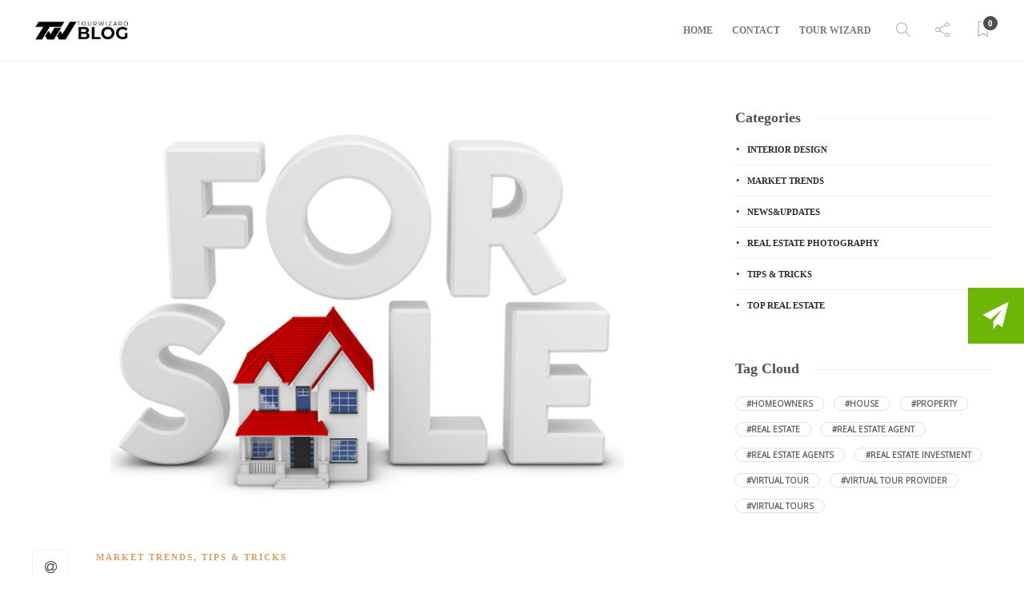

--- FILE ---
content_type: text/html; charset=UTF-8
request_url: https://blog.tourwizard.net/get-more-leads-property-description/
body_size: 14799
content:
<!DOCTYPE html><html lang="en-US"><head><meta charset="UTF-8"><meta name="viewport" content="width=device-width, initial-scale=1"><link media="all" href="https://blog.tourwizard.net/wp-content/cache/autoptimize/css/autoptimize_64929e19441ef54a202d1b1e40f2262b.css" rel="stylesheet" /><title>How to Get More Leads With a Killer Property Description - Tour Wizard</title><meta name="description" content="Want to sell more and faster than ever? Learn how to write a unique and compelling property description that will have your buyers start a bidding war!" /><meta name="robots" content="index, follow, max-snippet:-1, max-image-preview:large, max-video-preview:-1" /><link rel="canonical" href="https://blog.tourwizard.net/get-more-leads-property-description/" /><meta property="og:locale" content="en_US" /><meta property="og:type" content="article" /><meta property="og:title" content="How to Get More Leads With a Killer Property Description - Tour Wizard" /><meta property="og:description" content="Want to sell more and faster than ever? Learn how to write a unique and compelling property description that will have your buyers start a bidding war!" /><meta property="og:url" content="https://blog.tourwizard.net/get-more-leads-property-description/" /><meta property="og:site_name" content="Tour Wizard" /><meta property="article:publisher" content="https://www.facebook.com/tourwizard.net" /><meta property="article:published_time" content="2017-04-12T14:33:39+00:00" /><meta property="article:modified_time" content="2017-04-12T14:35:34+00:00" /><meta property="og:image" content="https://blog.tourwizard.net/wp-content/uploads/2017/04/new_property-description.jpg" /><meta property="og:image:width" content="780" /><meta property="og:image:height" content="474" /><meta name="twitter:label1" content="Written by"><meta name="twitter:data1" content="Julia E. Miller"><meta name="twitter:label2" content="Est. reading time"><meta name="twitter:data2" content="5 minutes"> <script type="application/ld+json" class="yoast-schema-graph">{"@context":"https://schema.org","@graph":[{"@type":"WebSite","@id":"https://blog.tourwizard.net/#website","url":"https://blog.tourwizard.net/","name":"Tour Wizard","description":"The Hottest Topics in Real Estate","potentialAction":[{"@type":"SearchAction","target":"https://blog.tourwizard.net/?s={search_term_string}","query-input":"required name=search_term_string"}],"inLanguage":"en-US"},{"@type":"ImageObject","@id":"https://blog.tourwizard.net/get-more-leads-property-description/#primaryimage","inLanguage":"en-US","url":"https://blog.tourwizard.net/wp-content/uploads/2017/04/new_property-description.jpg","width":780,"height":474,"caption":"Property description"},{"@type":"WebPage","@id":"https://blog.tourwizard.net/get-more-leads-property-description/#webpage","url":"https://blog.tourwizard.net/get-more-leads-property-description/","name":"How to Get More Leads With a Killer Property Description - Tour Wizard","isPartOf":{"@id":"https://blog.tourwizard.net/#website"},"primaryImageOfPage":{"@id":"https://blog.tourwizard.net/get-more-leads-property-description/#primaryimage"},"datePublished":"2017-04-12T14:33:39+00:00","dateModified":"2017-04-12T14:35:34+00:00","author":{"@id":"https://blog.tourwizard.net/#/schema/person/8e47c9e6eb44a50383555feff99de362"},"description":"Want to sell more and faster than ever? Learn how to write a unique and compelling property description that will have your buyers start a bidding war!","inLanguage":"en-US","potentialAction":[{"@type":"ReadAction","target":["https://blog.tourwizard.net/get-more-leads-property-description/"]}]},{"@type":"Person","@id":"https://blog.tourwizard.net/#/schema/person/8e47c9e6eb44a50383555feff99de362","name":"Julia E. Miller","image":{"@type":"ImageObject","@id":"https://blog.tourwizard.net/#personlogo","inLanguage":"en-US","url":"https://blog.tourwizard.net/wp-content/uploads/2016/06/Julia-E.-Miller-1.jpg","caption":"Julia E. Miller"},"description":"Julia is passionate about bringing big ideas to life and crafting storylines that connect people on a profound level. She has a strong conceptual and strategic thinking, integrating different disciplines across real estate photography, advertising, technology and experiential marketing. In the last seven years, she worked full-time and freelance for a variety of award-winning weekly and monthly publications.","sameAs":["http://tourwizard.net"]}]}</script> <link rel='dns-prefetch' href='//s.w.org' /><link rel="alternate" type="application/rss+xml" title="Tour Wizard &raquo; Feed" href="https://blog.tourwizard.net/feed/" /><link rel="alternate" type="application/rss+xml" title="Tour Wizard &raquo; Comments Feed" href="https://blog.tourwizard.net/comments/feed/" /><link rel="alternate" type="application/rss+xml" title="Tour Wizard &raquo; How to Get More Leads With a Killer Property Description Comments Feed" href="https://blog.tourwizard.net/get-more-leads-property-description/feed/" /> <script type="text/javascript">window._wpemojiSettings = {"baseUrl":"https:\/\/s.w.org\/images\/core\/emoji\/13.0.1\/72x72\/","ext":".png","svgUrl":"https:\/\/s.w.org\/images\/core\/emoji\/13.0.1\/svg\/","svgExt":".svg","source":{"concatemoji":"https:\/\/blog.tourwizard.net\/wp-includes\/js\/wp-emoji-release.min.js?ver=5.6.16"}};
			!function(e,a,t){var n,r,o,i=a.createElement("canvas"),p=i.getContext&&i.getContext("2d");function s(e,t){var a=String.fromCharCode;p.clearRect(0,0,i.width,i.height),p.fillText(a.apply(this,e),0,0);e=i.toDataURL();return p.clearRect(0,0,i.width,i.height),p.fillText(a.apply(this,t),0,0),e===i.toDataURL()}function c(e){var t=a.createElement("script");t.src=e,t.defer=t.type="text/javascript",a.getElementsByTagName("head")[0].appendChild(t)}for(o=Array("flag","emoji"),t.supports={everything:!0,everythingExceptFlag:!0},r=0;r<o.length;r++)t.supports[o[r]]=function(e){if(!p||!p.fillText)return!1;switch(p.textBaseline="top",p.font="600 32px Arial",e){case"flag":return s([127987,65039,8205,9895,65039],[127987,65039,8203,9895,65039])?!1:!s([55356,56826,55356,56819],[55356,56826,8203,55356,56819])&&!s([55356,57332,56128,56423,56128,56418,56128,56421,56128,56430,56128,56423,56128,56447],[55356,57332,8203,56128,56423,8203,56128,56418,8203,56128,56421,8203,56128,56430,8203,56128,56423,8203,56128,56447]);case"emoji":return!s([55357,56424,8205,55356,57212],[55357,56424,8203,55356,57212])}return!1}(o[r]),t.supports.everything=t.supports.everything&&t.supports[o[r]],"flag"!==o[r]&&(t.supports.everythingExceptFlag=t.supports.everythingExceptFlag&&t.supports[o[r]]);t.supports.everythingExceptFlag=t.supports.everythingExceptFlag&&!t.supports.flag,t.DOMReady=!1,t.readyCallback=function(){t.DOMReady=!0},t.supports.everything||(n=function(){t.readyCallback()},a.addEventListener?(a.addEventListener("DOMContentLoaded",n,!1),e.addEventListener("load",n,!1)):(e.attachEvent("onload",n),a.attachEvent("onreadystatechange",function(){"complete"===a.readyState&&t.readyCallback()})),(n=t.source||{}).concatemoji?c(n.concatemoji):n.wpemoji&&n.twemoji&&(c(n.twemoji),c(n.wpemoji)))}(window,document,window._wpemojiSettings);</script> <link rel='stylesheet' id='gillion-theme-settings-css'  href='https://blog.tourwizard.net/wp-content/cache/autoptimize/css/autoptimize_single_8a7475d31d06e8879018744e7c95a440.css?ver=117070511' type='text/css' media='all' /> <script type='text/javascript' src='https://blog.tourwizard.net/wp-includes/js/jquery/jquery.min.js?ver=3.5.1' id='jquery-core-js'></script> <script type='text/javascript' id='nks_sub_main_js-js-extra'>var NKSubOpts = {"ajaxurl":"https:\/\/blog.tourwizard.net\/wp-admin\/admin-ajax.php","sidebar_type":"push","social":[],"sidebar_pos":"right","fade_content":"dark","label":"paper-5","label_top":"50%","label_vis":"visible","label_scroll_selector":"","label_mouseover":"","togglers":"","path":"https:\/\/blog.tourwizard.net\/wp-content\/plugins\/NKS-subscription\/img\/","send_more_text":"Send more","try_again_text":"Try again","close_text":"Close","sending_text":"Sending","msg_fail_text":"Something went wrong while sending your message","errors":{"required":"* Please enter %%","min":"* %% must have at least %% characters.","max":"* %% can have at most %% characters.","matches":"* %% must match %%.","less":"* %% must be less than %%","greater":"* %% must be greater than %%.","numeric":"* %% must be numeric.","email":"* %% must be a valid email address.","ip":"* %% must be a valid ip address.","answer":"* Wrong %%"},"id1":{"show":"manual","timeout":"0","scroll":"start","id":1,"locker":"","intr":"cookie","days":"1","close":"","lock":"","redir":""}};</script> <script type='text/javascript' id='gillion-scripts-js-extra'>var gillion_loadmore_posts = {"ajax_url":"https:\/\/blog.tourwizard.net\/wp-admin\/admin-ajax.php"};
var gillion = {"siteurl":"https:\/\/blog.tourwizard.net\/","loggedin":"","page_loader":"1","notice":"","header_animation_dropdown_delay":"1000","header_animation_dropdown":"easeOutQuint","header_animation_dropdown_speed":"300","lightbox_opacity":"0.88","lightbox_transition":"elastic","page_numbers_prev":"Previous","page_numbers_next":"Next","rtl_support":"","footer_parallax":"","social_share":"{\"email\":true,\"twitter\":true,\"facebook\":true,\"linkedin\":true,\"pinterest\":true,\"whatsapp\":true,\"messenger\":true}","text_show_all":"Show All"};</script> <link rel="https://api.w.org/" href="https://blog.tourwizard.net/wp-json/" /><link rel="alternate" type="application/json" href="https://blog.tourwizard.net/wp-json/wp/v2/posts/2700" /><link rel="EditURI" type="application/rsd+xml" title="RSD" href="https://blog.tourwizard.net/xmlrpc.php?rsd" /><link rel="wlwmanifest" type="application/wlwmanifest+xml" href="https://blog.tourwizard.net/wp-includes/wlwmanifest.xml" /><meta name="generator" content="WordPress 5.6.16" /><link rel='shortlink' href='https://blog.tourwizard.net/?p=2700' /><link rel="alternate" type="application/json+oembed" href="https://blog.tourwizard.net/wp-json/oembed/1.0/embed?url=https%3A%2F%2Fblog.tourwizard.net%2Fget-more-leads-property-description%2F" /><link rel="alternate" type="text/xml+oembed" href="https://blog.tourwizard.net/wp-json/oembed/1.0/embed?url=https%3A%2F%2Fblog.tourwizard.net%2Fget-more-leads-property-description%2F&#038;format=xml" /><meta name="generator" content="Powered by WPBakery Page Builder - drag and drop page builder for WordPress."/><link rel="amphtml" href="https://blog.tourwizard.net/get-more-leads-property-description/amp/"><meta name="generator" content="Powered by Slider Revolution 6.2.15 - responsive, Mobile-Friendly Slider Plugin for WordPress with comfortable drag and drop interface." /><link rel="icon" href="https://blog.tourwizard.net/wp-content/uploads/2021/01/TW-blog-150x42.jpg" sizes="32x32" /><link rel="icon" href="https://blog.tourwizard.net/wp-content/uploads/2021/01/TW-blog.jpg" sizes="192x192" /><link rel="apple-touch-icon" href="https://blog.tourwizard.net/wp-content/uploads/2021/01/TW-blog.jpg" /><meta name="msapplication-TileImage" content="https://blog.tourwizard.net/wp-content/uploads/2021/01/TW-blog.jpg" /> <script type="text/javascript">function setREVStartSize(e){
			//window.requestAnimationFrame(function() {				 
				window.RSIW = window.RSIW===undefined ? window.innerWidth : window.RSIW;	
				window.RSIH = window.RSIH===undefined ? window.innerHeight : window.RSIH;	
				try {								
					var pw = document.getElementById(e.c).parentNode.offsetWidth,
						newh;
					pw = pw===0 || isNaN(pw) ? window.RSIW : pw;
					e.tabw = e.tabw===undefined ? 0 : parseInt(e.tabw);
					e.thumbw = e.thumbw===undefined ? 0 : parseInt(e.thumbw);
					e.tabh = e.tabh===undefined ? 0 : parseInt(e.tabh);
					e.thumbh = e.thumbh===undefined ? 0 : parseInt(e.thumbh);
					e.tabhide = e.tabhide===undefined ? 0 : parseInt(e.tabhide);
					e.thumbhide = e.thumbhide===undefined ? 0 : parseInt(e.thumbhide);
					e.mh = e.mh===undefined || e.mh=="" || e.mh==="auto" ? 0 : parseInt(e.mh,0);		
					if(e.layout==="fullscreen" || e.l==="fullscreen") 						
						newh = Math.max(e.mh,window.RSIH);					
					else{					
						e.gw = Array.isArray(e.gw) ? e.gw : [e.gw];
						for (var i in e.rl) if (e.gw[i]===undefined || e.gw[i]===0) e.gw[i] = e.gw[i-1];					
						e.gh = e.el===undefined || e.el==="" || (Array.isArray(e.el) && e.el.length==0)? e.gh : e.el;
						e.gh = Array.isArray(e.gh) ? e.gh : [e.gh];
						for (var i in e.rl) if (e.gh[i]===undefined || e.gh[i]===0) e.gh[i] = e.gh[i-1];
											
						var nl = new Array(e.rl.length),
							ix = 0,						
							sl;					
						e.tabw = e.tabhide>=pw ? 0 : e.tabw;
						e.thumbw = e.thumbhide>=pw ? 0 : e.thumbw;
						e.tabh = e.tabhide>=pw ? 0 : e.tabh;
						e.thumbh = e.thumbhide>=pw ? 0 : e.thumbh;					
						for (var i in e.rl) nl[i] = e.rl[i]<window.RSIW ? 0 : e.rl[i];
						sl = nl[0];									
						for (var i in nl) if (sl>nl[i] && nl[i]>0) { sl = nl[i]; ix=i;}															
						var m = pw>(e.gw[ix]+e.tabw+e.thumbw) ? 1 : (pw-(e.tabw+e.thumbw)) / (e.gw[ix]);					
						newh =  (e.gh[ix] * m) + (e.tabh + e.thumbh);
					}				
					if(window.rs_init_css===undefined) window.rs_init_css = document.head.appendChild(document.createElement("style"));					
					document.getElementById(e.c).height = newh+"px";
					window.rs_init_css.innerHTML += "#"+e.c+"_wrapper { height: "+newh+"px }";				
				} catch(e){
					console.log("Failure at Presize of Slider:" + e)
				}					   
			//});
		  };</script> <noscript><style>.wpb_animate_when_almost_visible { opacity: 1; }</style></noscript><div id="nksub_sidebar" class=""><div class="nksub_sidebar_cont_scrollable"><div class="nksub_sidebar_cont nksub_shrinked"><div class="nksub_form_wrapper nksub_form1 nksub_default_form nksub_gamma_light nksub_theme_flat" data-index="1" data-theme="flat"><div class="nksub_content"><h1><span class="nksub_pic"></span><span class="nksub_text">Stay tuned to our latest news!</span></h1><h2>Wanna get all our articles right into your mailbox? Fill in the fields below:</h2><form action="" data-nonce="0975b5ebf9"> <input type="hidden" name="action" value="nksub_send_message" /> <input type="hidden" name="form_id" value="1" /><div class="nksub_input_wrapper"><div class="nksub_form_input_wrapper nksub-icon-input-name"><input type="text"  name="nksub_full_name_field" id="nksub_full_name_field"  data-name="Your name" placeholder="Your name"/></div><div class="nksub_form_input_wrapper nksub-icon-input-email"><input type="email"  name="nksub_email_field" id="nksub_email_field"  data-rules="required|email" data-name="Your email" placeholder="Your email *"/></div> <span class="nksub_sbmt"><div class="spinner"><div class="bounce1"></div><div class="bounce2"></div><div class="bounce3"></div></div> <span class="nksub_cta"><i class="fa nksub-icon-paper-1"></i>Join Now!</span> </span></div> <input type="submit" value="Join Now!"/></form><p class="nksub_notice">All your personal data will be kept secure and will not be shared with any third parties.</p></div><ul class="nksub_socialbar"><li></li><li></li><li></li><li></li><li></li><li></li><li></li><li></li></ul></div></div></div></div><div id="nksub-body-bg"></div><div id="nksub-overlay-wrapper"><div id="nksub-overlay"></div></div> <script>(function($){
		if (!window.NKSubOpts || window.NinjaSub) return;

		NKSubOpts.callbacks = {
			noop: function(){},"id1" : function(){}		}

		var opts = window.NKSubOpts;
		var nksopts = window.NKS_CC_Opts;

		var TYPE = NKSubOpts.sidebar_type;
		var $bodybg = $('#nksub-body-bg');
		var b = document.body;
		var $body = $('body');
		var bodyCss;

		// fix onload
		$(function(){
			setTimeout(function(){

				if (!$bodybg.parent().is($body)) {
					$body.prepend($bodybg).prepend($('.nksub_trigger_tabs')).prepend($('#nksub_sidebar')).append($('#nksub-overlay-wrapper'));
				}

				if (TYPE === 'push') { $bodybg.css('backgroundColor', $body.css('backgroundColor')) }

			},0)
		})

		if (TYPE === 'push') {

			bodyCss = {
				'backgroundColor':$body.css('backgroundColor'),
				'backgroundImage':$body.css('backgroundImage'),
				'backgroundAttachment':$body.css('backgroundAttachment'),
				'backgroundSize':$body.css('backgroundSize'),
				'backgroundPosition':$body.css('backgroundPosition'),
				'backgroundRepeat':$body.css('backgroundRepeat'),
				'backgroundOrigin':$body.css('backgroundOrigin'),
				'backgroundClip':$body.css('backgroundClip')
			};

			if (bodyCss.backgroundColor.indexOf('(0, 0, 0, 0') + 1 || bodyCss.backgroundColor.indexOf('transparent') + 1 ) {
				bodyCss.backgroundColor = '#fff';
			}

			if (bodyCss.backgroundAttachment === 'fixed') {
				NKSubOpts.isBgFixed = true;
				bodyCss.position = 'fixed';
				bodyCss.bottom = 0;
				bodyCss.backgroundAttachment = 'scroll';
			} else {
				bodyCss.height = Math.max(
					b.scrollHeight, document.documentElement.scrollHeight,
					b.offsetHeight, document.documentElement.offsetHeight,
					b.clientHeight, document.documentElement.clientHeight
				)
			}

			$bodybg.css(bodyCss);

		} else {
			//$body.addClass('nks_sidebar_slide')
		}

		setTimeout(function(){
			var $tabs = $('.nks_cc_trigger_tabs');
			var $btn;

			if ( $tabs.length && nksopts && nksopts.sidebar_pos === opts.sidebar_pos ) {

				$btn = $('<span class="fa-stack fa-lg nksub-tab-icon fa-3x"> <i class="fa nksub-icon-square fa-stack-2x "></i> <i class="fa nksub-icon-paper-5 fa-stack-1x fa-inverse"></i> </span>');
				$tabs.prepend($btn);
			} else {
				$tabs = $('<div class="nks_cc_trigger_tabs nksub_tab nksub_label_visible nks_metro"><span class="fa-stack nksub-tab-icon fa-lg fa-3x"> <i class="fa nksub-icon-square fa-stack-2x "></i> <i class="fa nksub-icon-paper-5 fa-stack-1x fa-inverse"></i> </span></div>');
				$body.append($tabs);
			}
		}, 0);

	})(window.jQuery)</script> </head><body class="post-template-default single single-post postid-2700 single-format-standard singular sh-body-header-sticky sh-bookmarks-style_title sh-title-style1 sh-section-tabs-style1 sh-carousel-style1 sh-carousel-position-title sh-post-categories-style1 sh-review-style1 sh-meta-order-bottom sh-instagram-widget-columns2 sh-categories-position-title sh-media-icon-style1 sh-wc-labels-off sh-instagram-widget-with-button wpb-js-composer js-comp-ver-6.2.0 vc_responsive"><div class="sh-page-loader sh-table sh-page-loader-style-cube-folding"><div class="sh-table-cell"><div class="sk-folding-cube"><div class="sk-cube1 sk-cube"></div><div class="sk-cube2 sk-cube"></div><div class="sk-cube4 sk-cube"></div><div class="sk-cube3 sk-cube"></div></div></div></div><div class="sh-header-side"></div><div class="sh-header-side-overlay"></div><div id="page-container" class=""><header class="primary-mobile"><div id="header-mobile" class="sh-header-mobile"><div class="sh-header-mobile-navigation"><div class="container"><div class="sh-table sh-header-mobile-table"><div class="sh-table-cell"><nav id="header-navigation-mobile" class="header-standard-position sh-header-mobile-navigation-left"><div class="sh-nav-container"><ul class="sh-nav"><li><div class="sh-hamburger-menu sh-nav-dropdown"> <span></span> <span></span> <span></span> <span></span></div></li></ul></div></nav></div><div class="sh-table-cell sh-header-logo-container"><div class="header-logo"> <a href="https://blog.tourwizard.net/" class="header-logo-container sh-table-small"><div class="sh-table-cell"> <noscript><img class="sh-standard-logo" src="//blog.tourwizard.net/wp-content/uploads/2021/01/TW-blog.jpg" alt="Tour Wizard" height=&quot;30&quot; /></noscript><img class="lazyload sh-standard-logo" src='data:image/svg+xml,%3Csvg%20xmlns=%22http://www.w3.org/2000/svg%22%20viewBox=%220%200%20210%20140%22%3E%3C/svg%3E' data-src="//blog.tourwizard.net/wp-content/uploads/2021/01/TW-blog.jpg" alt="Tour Wizard" height=&quot;30&quot; /> <noscript><img class="sh-sticky-logo" src="//blog.tourwizard.net/wp-content/uploads/2021/01/TW-blog.jpg" alt="Tour Wizard" height=&quot;30&quot; /></noscript><img class="lazyload sh-sticky-logo" src='data:image/svg+xml,%3Csvg%20xmlns=%22http://www.w3.org/2000/svg%22%20viewBox=%220%200%20210%20140%22%3E%3C/svg%3E' data-src="//blog.tourwizard.net/wp-content/uploads/2021/01/TW-blog.jpg" alt="Tour Wizard" height=&quot;30&quot; /> <noscript><img class="sh-light-logo" src="//blog.tourwizard.net/wp-content/uploads/2021/01/TW-blog.jpg" alt="Tour Wizard" height=&quot;30&quot; /></noscript><img class="lazyload sh-light-logo" src='data:image/svg+xml,%3Csvg%20xmlns=%22http://www.w3.org/2000/svg%22%20viewBox=%220%200%20210%20140%22%3E%3C/svg%3E' data-src="//blog.tourwizard.net/wp-content/uploads/2021/01/TW-blog.jpg" alt="Tour Wizard" height=&quot;30&quot; /></div> </a></div></div><div class="sh-table-cell"><nav class="header-standard-position sh-header-mobile-navigation-right"><div class="sh-nav-container"><ul class="sh-nav"><li class="menu-item menu-item-has-children sh-nav-readmore sh-nav-special"> <a href="https://blog.tourwizard.net/?read-it-later"><div> <i class="ti-bookmark"></i> <span class="sh-read-later-total">0</span></div> </a></li></ul></div></nav></div></div></div></div><nav class="sh-header-mobile-dropdown"><div class="container sh-nav-container"><ul class="sh-nav-mobile"></ul></div><div class="container sh-nav-container"><div class="header-mobile-social-media"> <a href="https://www.facebook.com/people/@/shufflehound"  target = "_blank"  class="social-media-facebook"> <i class="fa fa-facebook"></i> </a><a href="https://twitter.com/TheShufflehound"  target = "_blank"  class="social-media-twitter"> <i class="fa fa-twitter"></i> </a><a href="https://instagram.com/tourwizard/"  target = "_blank"  class="social-media-instagram"> <i class="fa fa-instagram"></i> </a><a href="https://www.pinterest.com/tourwizard/"  target = "_blank"  class="social-media-pinterest"> <i class="fa fa-pinterest"></i> </a><a href="https://www.linkedin.com/company/tour-wizard"  target = "_blank"  class="social-media-linkedin"> <i class="fa fa-linkedin"></i> </a><div class="sh-clear"></div></div></div><div class="header-mobile-search"><div class="container sh-nav-container"><form role="search" method="get" class="header-mobile-form" action="https://blog.tourwizard.net/"> <input class="header-mobile-form-input" type="text" placeholder="Search here.." value="" name="s" required /> <button type="submit" class="header-mobile-form-submit"> <i class="icon-magnifier"></i> </button></form></div></div></nav></div></header><header class="primary-desktop"><div class="sh-header-height"><div class="sh-header sh-header-2 sh-sticky-header"><div class="container"><div class="sh-table"><div class="sh-table-cell sh-header-logo-container"><nav class="header-standard-position"><div class="sh-nav-container"><ul class="sh-nav sh-nav-left"><li><div class="header-logo"> <a href="https://blog.tourwizard.net/" class="header-logo-container sh-table-small"><div class="sh-table-cell"> <noscript><img class="sh-standard-logo" src="//blog.tourwizard.net/wp-content/uploads/2021/01/TW-blog.jpg" alt="Tour Wizard" height=&quot;30&quot; /></noscript><img class="lazyload sh-standard-logo" src='data:image/svg+xml,%3Csvg%20xmlns=%22http://www.w3.org/2000/svg%22%20viewBox=%220%200%20210%20140%22%3E%3C/svg%3E' data-src="//blog.tourwizard.net/wp-content/uploads/2021/01/TW-blog.jpg" alt="Tour Wizard" height=&quot;30&quot; /> <noscript><img class="sh-sticky-logo" src="//blog.tourwizard.net/wp-content/uploads/2021/01/TW-blog.jpg" alt="Tour Wizard" height=&quot;30&quot; /></noscript><img class="lazyload sh-sticky-logo" src='data:image/svg+xml,%3Csvg%20xmlns=%22http://www.w3.org/2000/svg%22%20viewBox=%220%200%20210%20140%22%3E%3C/svg%3E' data-src="//blog.tourwizard.net/wp-content/uploads/2021/01/TW-blog.jpg" alt="Tour Wizard" height=&quot;30&quot; /> <noscript><img class="sh-light-logo" src="//blog.tourwizard.net/wp-content/uploads/2021/01/TW-blog.jpg" alt="Tour Wizard" height=&quot;30&quot; /></noscript><img class="lazyload sh-light-logo" src='data:image/svg+xml,%3Csvg%20xmlns=%22http://www.w3.org/2000/svg%22%20viewBox=%220%200%20210%20140%22%3E%3C/svg%3E' data-src="//blog.tourwizard.net/wp-content/uploads/2021/01/TW-blog.jpg" alt="Tour Wizard" height=&quot;30&quot; /></div> </a></div></li></ul></div></nav></div><div class="sh-table-cell sh-header-nav-container"><nav id="header-navigation" class="header-standard-position"><div class="sh-nav-container"><ul class="sh-nav"><li id="menu-item-5937" class="menu-item menu-item-type-custom menu-item-object-custom menu-item-home menu-item-5937"><a href="https://blog.tourwizard.net/" >Home</a></li><li id="menu-item-5939" class="menu-item menu-item-type-custom menu-item-object-custom menu-item-5939"><a href="https://tourwizard.net/contact" >Contact</a></li><li id="menu-item-5940" class="menu-item menu-item-type-custom menu-item-object-custom menu-item-5940"><a href="https://tourwizard.net" >Tour Wizard</a></li><li class="menu-item sh-nav-search sh-nav-special"> <a href="#"><i class="icon icon-magnifier"></i></a></li><li class="menu-item menu-item-has-children sh-nav-share sh-nav-special"> <a href="#"><div> <i class="icon icon-share"></i></div> </a><ul class="sub-menu sh-nav-share-ul"><li class="sh-share-item sh-share-item-facebook menu-item"> <a href="https://www.facebook.com/people/@/shufflehound"  target = "_blank" > <i class="fa fa-facebook"></i> </a></li><li class="sh-share-item sh-share-item-twitter menu-item"> <a href="https://twitter.com/TheShufflehound"  target = "_blank" > <i class="fa fa-twitter"></i> </a></li><li class="sh-share-item sh-share-item-instagram menu-item"> <a href="https://instagram.com/tourwizard/"  target = "_blank" > <i class="fa fa-instagram"></i> </a></li><li class="sh-share-item sh-share-item-pinterest menu-item"> <a href="https://www.pinterest.com/tourwizard/"  target = "_blank" > <i class="fa fa-pinterest"></i> </a></li><li class="sh-share-item sh-share-item-linkedin menu-item"> <a href="https://www.linkedin.com/company/tour-wizard"  target = "_blank" > <i class="fa fa-linkedin"></i> </a></li></ul></li><li class="menu-item menu-item-has-children sh-nav-readmore sh-nav-special"> <a href="https://blog.tourwizard.net/?read-it-later"><div> <i class="ti-bookmark"></i> <span class="sh-read-later-total">0</span></div> </a><ul class="sub-menu sh-read-later-list sh-read-later-list-init"><li class="sh-read-later-item menu-item text-center"> <a href="https://blog.tourwizard.net/?read-it-later"> Login to add posts to your read later list </a></li></ul></li></ul></div></nav></div></div></div><div class="sh-header-search-side"><div class="sh-header-search-side-container"><form method="get" class="sh-header-search-form" action="https://blog.tourwizard.net/"> <input type="text" value="" name="s" class="sh-header-search-side-input" placeholder="Enter a keyword to search..." /><div class="sh-header-search-side-close"> <i class="ti-close"></i></div><div class="sh-header-search-side-icon"> <i class="ti-search"></i></div></form></div></div></div></div></header><div id="wrapper" class="layout-default"><div class="content-container sh-page-layout-default"><div class="container entry-content"><div id="content-wrapper" class="content-wrapper-with-sidebar"><div id="content" class="content-layout-sidebar-right content-with-sidebar-right"><div class="blog-single blog-style-single blog-style-single-share  blog-blockquote-style1  blog-style-post-standard"><article id="post-2700" class="post-item post-item-single post-2700 post type-post status-publish format-standard has-post-thumbnail hentry category-market-trends category-tips_tricks tag-home-buyers tag-home-owners tag-house-for-sale tag-property-description tag-real-estate-agents tag-real-estate-keywords tag-real-estate-listings tag-real-estate-photographer tag-virtual-tour-provider tag-words-for-real-estate"><meta content="https://blog.tourwizard.net/wp-content/uploads/2017/04/new_property-description.jpg" itemprop="image"/><div class="post-type-content"><div class="post-thumbnail"> <noscript><img src="https://blog.tourwizard.net/wp-content/uploads/2017/04/new_property-description.jpg" alt="How to Get More Leads With a Killer Property Description"></noscript><img class="lazyload" src='data:image/svg+xml,%3Csvg%20xmlns=%22http://www.w3.org/2000/svg%22%20viewBox=%220%200%20210%20140%22%3E%3C/svg%3E' data-src="https://blog.tourwizard.net/wp-content/uploads/2017/04/new_property-description.jpg" alt="How to Get More Leads With a Killer Property Description"> <a href="https://blog.tourwizard.net/wp-content/uploads/2017/04/new_property-description.jpg" class="post-lightbox" data-rel="lightcase:post_gallery_2700"></a></div></div><div class="post-item-single-container"><div class="post-content-share post-content-share-bar"></div><div class="post-single-meta"><div class="post-categories-container"><div class="post-categories"><a href="https://blog.tourwizard.net/category/market-trends/">Market Trends</a>, <a href="https://blog.tourwizard.net/category/tips_tricks/">Tips &amp; Tricks</a></div></div> <a class="post-title"><h1> How to Get More Leads With a Killer Property Description&nbsp;<span class="post-read-later post-read-later-guest" href="#login-register" data-type="add" data-id="2700"><i class="fa fa-bookmark-o"></i></span></h1> </a><div class="post-meta"><div class="post-meta-content"> <span class="post-auhor-date post-auhor-date-full"> <a href="https://blog.tourwizard.net/author/julia-e-miller/"> <noscript><img src="https://blog.tourwizard.net/wp-content/uploads/2016/06/Julia-E.-Miller-1-70x70.jpg" width="28" height="28" alt="Julia E. Miller" class="avatar avatar-28 wp-user-avatar wp-user-avatar-28 alignnone photo" /></noscript><img src='data:image/svg+xml,%3Csvg%20xmlns=%22http://www.w3.org/2000/svg%22%20viewBox=%220%200%2028%2028%22%3E%3C/svg%3E' data-src="https://blog.tourwizard.net/wp-content/uploads/2016/06/Julia-E.-Miller-1-70x70.jpg" width="28" height="28" alt="Julia E. Miller" class="lazyload avatar avatar-28 wp-user-avatar wp-user-avatar-28 alignnone photo" /> </a> <span> <a href="https://blog.tourwizard.net/author/julia-e-miller/" class="post-author">Julia E. Miller</a></span>, <a href="https://blog.tourwizard.net/get-more-leads-property-description/" class="post-date"> 9 years ago </a> </span> <a href="https://blog.tourwizard.net/get-more-leads-property-description/#comments" class="post-comments"> <i class="icon icon-bubble"></i> 0 </a> <span class="post-readtime"> <i class="icon icon-clock"></i> 5 min <span>read</span> </span> <span class="post-views"> <i class="icon icon-eye"></i> 2809 </span> <span class="responsive-post-read-later"> &nbsp;<span class="post-read-later post-read-later-guest" href="#login-register" data-type="add" data-id="2700"><i class="fa fa-bookmark-o"></i></span> </span></div></div></div><div class="post-content post-single-content"><p>“Beach-front amazing property”, “designer finishes”, “all new stainless steel appliances”. Sound familiar? What about “move-in ready”, “clean house” and, the most common one, “a dream come true”.  Can I get a snooze button to go with that? While photography is a big part of the real estate business, words have the power to tap into people’s emotions and ignite their imagination. What would it be to hang Christmas Stockings over that fireplace or to host a big dinner party in the backyard? If you can write a unique and compelling story for each house that you’re selling, buyers will start the bidding war in no time. Here are some copywriting tips that will help you sell more and much, much faster.</p><h2>Start with a catchy headline</h2><p>Every good story needs a powerful headline – nobody willingly chooses a book with a dull cover or a flat title. And what does a good cover have? A mind-blowing design and an intriguing headline. The design part, in this case, is your photographer’s job, but the title part – entirely yours. Consider this your first and most important chance at drawing buyers in and enticing them into reading the rest of your property description.</p><ul><li>Be specific: use descriptive words, but don’t waste valuable space with interjections like “wow”, “aww”, “ooh”, “yay”, “whoa”, “aha” etc.</li><li>Do not include your website address, phone number or property address in the headline</li><li>Focus on the benefit of the property or the novelty of it</li><li>Think like a tabloid journalist: what’s the most outrageously positive think you could say about the property in under 60 characters?</li><li>Don’t yell at your buyers! Use sentence case or capitalize each word of your title, but avoid all caps at all costs</li><li>Stay away from profane language and don’t include misleading information</li></ul><h2><a href="http://tourwizard.net/blog/wp-content/uploads/2017/04/own-voice.jpg"><noscript><img class="alignnone size-full wp-image-2701" src="http://tourwizard.net/blog/wp-content/uploads/2017/04/own-voice.jpg" alt="" width="1000" height="667" srcset="https://blog.tourwizard.net/wp-content/uploads/2017/04/own-voice.jpg 1000w, https://blog.tourwizard.net/wp-content/uploads/2017/04/own-voice-300x200.jpg 300w, https://blog.tourwizard.net/wp-content/uploads/2017/04/own-voice-768x512.jpg 768w" sizes="(max-width: 1000px) 100vw, 1000px" /></noscript><img class="lazyload alignnone size-full wp-image-2701" src='data:image/svg+xml,%3Csvg%20xmlns=%22http://www.w3.org/2000/svg%22%20viewBox=%220%200%201000%20667%22%3E%3C/svg%3E' data-src="http://tourwizard.net/blog/wp-content/uploads/2017/04/own-voice.jpg" alt="" width="1000" height="667" data-srcset="https://blog.tourwizard.net/wp-content/uploads/2017/04/own-voice.jpg 1000w, https://blog.tourwizard.net/wp-content/uploads/2017/04/own-voice-300x200.jpg 300w, https://blog.tourwizard.net/wp-content/uploads/2017/04/own-voice-768x512.jpg 768w" data-sizes="(max-width: 1000px) 100vw, 1000px" /></a></h2><h2>Write in your own voice</h2><p>The most important advice I ever got while studying journalism was to write at an average English level. If an ordinary man understands my vocabulary, so will a University professor. That means you should avoid overly pompous words when listing a property or write in a tone that doesn’t reflect your style. Real estate copywriting is a craft that needs time to mature and you will get there with a lot of practice, but don’t try to impress too much from the start. <strong>If a property is found not to be what was advertised, your reputation will take a serious hit and you’ll lose business</strong>. So, write the way you speak, but with a sound grammar check.</p><h2>Use power words</h2><p>Do a keyword search and find out what your buyers are looking for. Better yet, take a look at <a href="http://zillow.mediaroom.com/press-releases?item=137226" target="_blank">Zillow’s research for 2016</a> and try to include as many powerful keywords as possible. It goes without saying that you should only make use of those which reflect the <a href="http://tourwizard.net/blog/interior-design-trends-2017/" target="_blank">property in case</a>. Another important thing to remember is that buying a house is an emotional decision for most people so don’t shy away from using emotional words in your property description. Here are some examples:</p><ul><li>A beautiful remodel; a gardener’s dream; great price for the square footage; perfect for a first time home buyer</li><li>Free; sale; new; guaranteed; special; improved; exclusive; valuable; discount; under priced; reduced; now; authentic; practical; absolutely lowest; lifetime; attractive; just arrived</li><li>Updated kitchen; refinished hardwood floors; spacious floor plan; sunset views</li></ul><h2><a href="http://tourwizard.net/blog/wp-content/uploads/2017/04/real-audience.jpg"><noscript><img class="alignnone size-full wp-image-2702" src="http://tourwizard.net/blog/wp-content/uploads/2017/04/real-audience.jpg" alt="" width="1000" height="667" srcset="https://blog.tourwizard.net/wp-content/uploads/2017/04/real-audience.jpg 1000w, https://blog.tourwizard.net/wp-content/uploads/2017/04/real-audience-300x200.jpg 300w, https://blog.tourwizard.net/wp-content/uploads/2017/04/real-audience-768x512.jpg 768w" sizes="(max-width: 1000px) 100vw, 1000px" /></noscript><img class="lazyload alignnone size-full wp-image-2702" src='data:image/svg+xml,%3Csvg%20xmlns=%22http://www.w3.org/2000/svg%22%20viewBox=%220%200%201000%20667%22%3E%3C/svg%3E' data-src="http://tourwizard.net/blog/wp-content/uploads/2017/04/real-audience.jpg" alt="" width="1000" height="667" data-srcset="https://blog.tourwizard.net/wp-content/uploads/2017/04/real-audience.jpg 1000w, https://blog.tourwizard.net/wp-content/uploads/2017/04/real-audience-300x200.jpg 300w, https://blog.tourwizard.net/wp-content/uploads/2017/04/real-audience-768x512.jpg 768w" data-sizes="(max-width: 1000px) 100vw, 1000px" /></a></h2><h2>Think of your audience</h2><p>What type of house are you trying to sell and what is your real estate targeted audience? Think about your clients’ base over, let’s say, the last two years. Were they first-time home buyers or investors? Local or out of town? Keep that in mind when writing a property description and envision the type of people who will likely live there. Or, in the case of an investor, what will appeal to his financial interests. <strong>Writing specifically for your type of buyers will have an immense impact on the overall sales results.</strong></p><h2>Don’t be boring or repetitive!</h2><p>Listings should be informative, alluring, and not in the least repetitive. If you already checked the main features of the property in the appropriate section, don’t start twisting them around to fit the description box, too. People got the main idea, now they want to start dreaming and your words, together with a gallery of realistic images, will spark their imagination. <strong>Be descriptive, but don’t overdo it!</strong> The Internet is suffocated with empty words and subjective phrases, and listings are no different – “Picturesque setting offers a great lifestyle for the fortunate owner!” Don’t pass the chance to tell people about the newly renovated fireplace in the living room or the fenced in yard and nice landscape. <strong>Specific features, with the appropriate illustration, grab more attention than exquisite adjectives.</strong></p><p>In the end, you should always keep location in mind when listing certain features. For example, a fully-functional fireplace or heated floors have a greater impact in colder climates, while an outdoor pool or a manicured lawn are appealing to buyers in warmer climates. With time and exercise, you’ll learn what language attracts your clients and what features to focus on. One last advice before I walk out the door: always be honest in your property description and never hide the truth, no matter how ugly it may be. You’re free to beautify some features, but don’t go overboard with superfluous verbiage!</p></div><div class="sh-page-links"></div><div class="post-tags-container"><div class="post-tags"> <a class="post-tags-item post-tags-item-title"> Tags </a> <a href="https://blog.tourwizard.net/tag/home-buyers/" class="post-tags-item"> #home buyers </a> <a href="https://blog.tourwizard.net/tag/home-owners/" class="post-tags-item"> #home owners </a> <a href="https://blog.tourwizard.net/tag/house-for-sale/" class="post-tags-item"> #house for sale </a> <a href="https://blog.tourwizard.net/tag/property-description/" class="post-tags-item"> #property description </a> <a href="https://blog.tourwizard.net/tag/real-estate-agents/" class="post-tags-item"> #real estate agents </a> <a href="https://blog.tourwizard.net/tag/real-estate-keywords/" class="post-tags-item"> #real estate keywords </a> <a href="https://blog.tourwizard.net/tag/real-estate-listings/" class="post-tags-item"> #real estate listings </a> <a href="https://blog.tourwizard.net/tag/real-estate-photographer/" class="post-tags-item"> #real estate photographer </a> <a href="https://blog.tourwizard.net/tag/virtual-tour-provider/" class="post-tags-item"> #virtual tour provider </a> <a href="https://blog.tourwizard.net/tag/words-for-real-estate/" class="post-tags-item"> #words for real estate </a></div><div class="sh-clear"></div></div><div class="post-content-share-mobile-contaner"><div class="post-content-share post-content-share-bar post-content-share-mobile"></div></div></div><div class="post-switch post-swtich-style1"><div class="row"><div class="col-md-6"><div class="lazyload post-switch-item " data-bg="https://blog.tourwizard.net/wp-content/uploads/2017/04/Real_estate-broker.jpg" style="background-image: url(data:image/svg+xml,%3Csvg%20xmlns=%22http://www.w3.org/2000/svg%22%20viewBox=%220%200%20500%20300%22%3E%3C/svg%3E);"><div class="post-switch-item-content"> <a href="https://blog.tourwizard.net/find-right-real-estate-broker/" class="post-switch-item-left"> <i class="icon icon-arrow-left-circle"></i> </a><div class="post-switch-item-right"><div class="post-categories-container"><div class="post-categories"><a href="https://blog.tourwizard.net/category/top-real-estate/">Top Real Estate</a></div></div><p> <a href="https://blog.tourwizard.net/find-right-real-estate-broker/"> How to Find the Right Real Estate Broker </a></p></div></div></div></div><div class="col-md-6"><div class="lazyload post-switch-next post-switch-item " data-bg="https://blog.tourwizard.net/wp-content/uploads/2017/03/For-sale-1.jpg" style="background-image: url(data:image/svg+xml,%3Csvg%20xmlns=%22http://www.w3.org/2000/svg%22%20viewBox=%220%200%20500%20300%22%3E%3C/svg%3E);"><div class="post-switch-item-content"><div class="post-switch-item-right"><div class="post-categories-container"><div class="post-categories"><a href="https://blog.tourwizard.net/category/tips_tricks/">Tips &amp; Tricks</a>, <a href="https://blog.tourwizard.net/category/top-real-estate/">Top Real Estate</a></div></div><p> <a href="https://blog.tourwizard.net/key-facts-buying-a-property/"> Key facts every first-time home buyer must know </a></p></div> <a href="https://blog.tourwizard.net/key-facts-buying-a-property/" class="post-switch-item-left"> <i class="icon icon-arrow-right-circle"></i> </a></div></div></div></div></div><div class="sh-post-author sh-table"><div class="sh-post-author-avatar sh-table-cell-top"> <a href="https://blog.tourwizard.net/author/julia-e-miller/"> <noscript><img src="https://blog.tourwizard.net/wp-content/uploads/2016/06/Julia-E.-Miller-1-300x300.jpg" width="185" height="185" alt="Julia E. Miller" class="avatar avatar-185 wp-user-avatar wp-user-avatar-185 alignnone photo" /></noscript><img src='data:image/svg+xml,%3Csvg%20xmlns=%22http://www.w3.org/2000/svg%22%20viewBox=%220%200%20185%20185%22%3E%3C/svg%3E' data-src="https://blog.tourwizard.net/wp-content/uploads/2016/06/Julia-E.-Miller-1-300x300.jpg" width="185" height="185" alt="Julia E. Miller" class="lazyload avatar avatar-185 wp-user-avatar wp-user-avatar-185 alignnone photo" /> </a></div><div class="sh-post-author-info sh-table-cell-top"><div> <a href="https://blog.tourwizard.net/author/julia-e-miller/"><h4>Julia E. Miller</h4></a><div>Julia is passionate about bringing big ideas to life and crafting storylines that connect people on a profound level. She has a strong conceptual and strategic thinking, integrating different disciplines across real estate photography, advertising, technology and experiential marketing. In the last seven years, she worked full-time and freelance for a variety of award-winning weekly and monthly publications.</div><div class="sh-post-author-icons"> <a href="http://tourwizard.net" target="_blank"><i class="fa fa-globe"></i></a></div></div></div></div><div class="post-related-title post-slide-arrows-container"><h2 class="post-single-title"> Related posts</h2><div class="post-slide-arrows sh-carousel-buttons-styling"></div></div><div class="post-related"><div class="post-related-item"><article id="post-799" class="post-item post-799 post type-post status-publish format-standard has-post-thumbnail hentry category-market-trends tag-for-sale tag-home-for-sale tag-home-for-sale-by-owner tag-homes-for-sale-by-owner tag-properties tag-real-estate-for-sale tag-real-estate-for-sale-by-owner tag-real-estate-news tag-real-estate-sales tag-realtors"><div class="post-container"><div class="post-thumbnail"><div class="sh-ratio"><div class="sh-ratio-container"><div class="lazyload sh-ratio-content" data-bg="https://blog.tourwizard.net/wp-content/uploads/2015/05/real-estate-for-sale-photo.jpg" style="background-image: url(data:image/svg+xml,%3Csvg%20xmlns=%22http://www.w3.org/2000/svg%22%20viewBox=%220%200%20500%20300%22%3E%3C/svg%3E);"></div></div></div> <a href="https://blog.tourwizard.net/real-estate-for-sale-tips-for-owners/" class="post-overlay"></a></div><div class="post-content-container"><div class="post-categories-container"><div class="post-categories"><a href="https://blog.tourwizard.net/category/market-trends/">Market Trends</a></div></div> <a href="https://blog.tourwizard.net/real-estate-for-sale-tips-for-owners/" class="post-title"><h4> Real estate for sale &#8211; Tips for Owners!&nbsp;<span class="post-read-later post-read-later-guest" href="#login-register" data-type="add" data-id="799"><i class="fa fa-bookmark-o"></i></span></h4> </a><div class="post-meta"><div class="post-meta-content"> <span class="post-auhor-date"> <span> <a href="https://blog.tourwizard.net/author/tourwizard/" class="post-author">Lisa Ross</a></span>, <a href="https://blog.tourwizard.net/real-estate-for-sale-tips-for-owners/" class="post-date"> 11 years ago </a> </span> <span class="post-readtime"> <i class="icon icon-clock"></i> 4 min <span>read</span> </span> <span class="responsive-post-read-later"> &nbsp;<span class="post-read-later post-read-later-guest" href="#login-register" data-type="add" data-id="799"><i class="fa fa-bookmark-o"></i></span> </span></div></div></div></div></article></div><div class="post-related-item"><article id="post-1005" class="post-item post-1005 post type-post status-publish format-standard has-post-thumbnail hentry category-market-trends tag-fsbo tag-fsbo-homes tag-home-search tag-home-tour tag-house-tour tag-housing tag-virtual-house-tours tag-virtual-tour tag-virtual-tour-platform tag-virtual-tour-provider tag-virtual-tours"><div class="post-container"><div class="post-thumbnail"><div class="sh-ratio"><div class="sh-ratio-container"><div class="lazyload sh-ratio-content" data-bg="https://blog.tourwizard.net/wp-content/uploads/2015/06/FBBO-tips.jpg" style="background-image: url(data:image/svg+xml,%3Csvg%20xmlns=%22http://www.w3.org/2000/svg%22%20viewBox=%220%200%20500%20300%22%3E%3C/svg%3E);"></div></div></div> <a href="https://blog.tourwizard.net/fsbo-right-or-wrong/" class="post-overlay"></a></div><div class="post-content-container"><div class="post-categories-container"><div class="post-categories"><a href="https://blog.tourwizard.net/category/market-trends/">Market Trends</a></div></div> <a href="https://blog.tourwizard.net/fsbo-right-or-wrong/" class="post-title"><h4> FSBO, right or wrong?&nbsp;<span class="post-read-later post-read-later-guest" href="#login-register" data-type="add" data-id="1005"><i class="fa fa-bookmark-o"></i></span></h4> </a><div class="post-meta"><div class="post-meta-content"> <span class="post-auhor-date"> <span> <a href="https://blog.tourwizard.net/author/tourwizard/" class="post-author">Lisa Ross</a></span>, <a href="https://blog.tourwizard.net/fsbo-right-or-wrong/" class="post-date"> 11 years ago </a> </span> <span class="post-readtime"> <i class="icon icon-clock"></i> 3 min <span>read</span> </span> <span class="responsive-post-read-later"> &nbsp;<span class="post-read-later post-read-later-guest" href="#login-register" data-type="add" data-id="1005"><i class="fa fa-bookmark-o"></i></span> </span></div></div></div></div></article></div><div class="post-related-item"><article id="post-1097" class="post-item post-1097 post type-post status-publish format-standard has-post-thumbnail hentry category-market-trends tag-360-panorama tag-home-buying tag-home-buying-checklist tag-home-buying-guide tag-home-buying-process tag-home-buying-steps tag-home-buying-websites tag-home-to-buy tag-panorama tag-visual-tour"><div class="post-container"><div class="post-thumbnail"><div class="sh-ratio"><div class="sh-ratio-container"><div class="lazyload sh-ratio-content" data-bg="https://blog.tourwizard.net/wp-content/uploads/2015/07/home-buying.jpg" style="background-image: url(data:image/svg+xml,%3Csvg%20xmlns=%22http://www.w3.org/2000/svg%22%20viewBox=%220%200%20500%20300%22%3E%3C/svg%3E);"></div></div></div> <a href="https://blog.tourwizard.net/top-5-common-home-buying-fears/" class="post-overlay"></a></div><div class="post-content-container"><div class="post-categories-container"><div class="post-categories"><a href="https://blog.tourwizard.net/category/market-trends/">Market Trends</a></div></div> <a href="https://blog.tourwizard.net/top-5-common-home-buying-fears/" class="post-title"><h4> Top 5 legitimate home buying fears!&nbsp;<span class="post-read-later post-read-later-guest" href="#login-register" data-type="add" data-id="1097"><i class="fa fa-bookmark-o"></i></span></h4> </a><div class="post-meta"><div class="post-meta-content"> <span class="post-auhor-date"> <span> <a href="https://blog.tourwizard.net/author/tourwizard/" class="post-author">Lisa Ross</a></span>, <a href="https://blog.tourwizard.net/top-5-common-home-buying-fears/" class="post-date"> 10 years ago </a> </span> <span class="post-readtime"> <i class="icon icon-clock"></i> 3 min <span>read</span> </span> <span class="responsive-post-read-later"> &nbsp;<span class="post-read-later post-read-later-guest" href="#login-register" data-type="add" data-id="1097"><i class="fa fa-bookmark-o"></i></span> </span></div></div></div></div></article></div><div class="post-related-item"><article id="post-3980" class="post-item post-3980 post type-post status-publish format-standard has-post-thumbnail hentry category-tips_tricks"><div class="post-container"><div class="post-thumbnail"><div class="sh-ratio"><div class="sh-ratio-container"><div class="lazyload sh-ratio-content" data-bg="https://blog.tourwizard.net/wp-content/uploads/2018/08/expenses01.jpg" style="background-image: url(data:image/svg+xml,%3Csvg%20xmlns=%22http://www.w3.org/2000/svg%22%20viewBox=%220%200%20500%20300%22%3E%3C/svg%3E);"></div></div></div> <a href="https://blog.tourwizard.net/6-reasons-might-blow-construction-budget/" class="post-overlay"></a></div><div class="post-content-container"><div class="post-categories-container"><div class="post-categories"><a href="https://blog.tourwizard.net/category/tips_tricks/">Tips &amp; Tricks</a></div></div> <a href="https://blog.tourwizard.net/6-reasons-might-blow-construction-budget/" class="post-title"><h4> 6 Reasons You Might Blow Your Construction Budget&nbsp;<span class="post-read-later post-read-later-guest" href="#login-register" data-type="add" data-id="3980"><i class="fa fa-bookmark-o"></i></span></h4> </a><div class="post-meta"><div class="post-meta-content"> <span class="post-auhor-date"> <span> <a href="https://blog.tourwizard.net/author/lanahawkins/" class="post-author">Lana Hawkins</a></span>, <a href="https://blog.tourwizard.net/6-reasons-might-blow-construction-budget/" class="post-date"> 7 years ago </a> </span> <span class="post-readtime"> <i class="icon icon-clock"></i> 3 min <span>read</span> </span> <span class="responsive-post-read-later"> &nbsp;<span class="post-read-later post-read-later-guest" href="#login-register" data-type="add" data-id="3980"><i class="fa fa-bookmark-o"></i></span> </span></div></div></div></div></article></div><div class="post-related-item"><article id="post-4453" class="post-item post-4453 post type-post status-publish format-standard has-post-thumbnail hentry category-market-trends category-tips_tricks tag-asymmetry-garden tag-garde tag-garden-decorations tag-gardening-ideas tag-hardscaping tag-invest-in-landscaping tag-low-maintenance-gardens tag-patio tag-yard"><div class="post-container"><div class="post-thumbnail"><div class="sh-ratio"><div class="sh-ratio-container"><div class="lazyload sh-ratio-content" data-bg="https://blog.tourwizard.net/wp-content/uploads/2019/02/yard07.jpg" style="background-image: url(data:image/svg+xml,%3Csvg%20xmlns=%22http://www.w3.org/2000/svg%22%20viewBox=%220%200%20500%20300%22%3E%3C/svg%3E);"></div></div></div> <a href="https://blog.tourwizard.net/make-yard-garden-fashionable-2019/" class="post-overlay"></a></div><div class="post-content-container"><div class="post-categories-container"><div class="post-categories"><a href="https://blog.tourwizard.net/category/market-trends/">Market Trends</a>, <a href="https://blog.tourwizard.net/category/tips_tricks/">Tips &amp; Tricks</a></div></div> <a href="https://blog.tourwizard.net/make-yard-garden-fashionable-2019/" class="post-title"><h4> 7 Gardening Ideas for 2019&nbsp;<span class="post-read-later post-read-later-guest" href="#login-register" data-type="add" data-id="4453"><i class="fa fa-bookmark-o"></i></span></h4> </a><div class="post-meta"><div class="post-meta-content"> <span class="post-auhor-date"> <span> <a href="https://blog.tourwizard.net/author/diana-smith/" class="post-author">Diana Smith</a></span>, <a href="https://blog.tourwizard.net/make-yard-garden-fashionable-2019/" class="post-date"> 7 years ago </a> </span> <span class="post-readtime"> <i class="icon icon-clock"></i> 4 min <span>read</span> </span> <span class="responsive-post-read-later"> &nbsp;<span class="post-read-later post-read-later-guest" href="#login-register" data-type="add" data-id="4453"><i class="fa fa-bookmark-o"></i></span> </span></div></div></div></div></article></div><div class="post-related-item"><article id="post-4126" class="post-item post-4126 post type-post status-publish format-standard has-post-thumbnail hentry category-tips_tricks category-top-real-estate tag-asphalt-shingles tag-clay-tile-roofs tag-house-structure tag-massive-roof tag-metal-roofs tag-slate tag-structural-framing-of-the-roof tag-wood-shingles"><div class="post-container"><div class="post-thumbnail"><div class="sh-ratio"><div class="sh-ratio-container"><div class="lazyload sh-ratio-content" data-bg="https://blog.tourwizard.net/wp-content/uploads/2018/10/roof.jpg" style="background-image: url(data:image/svg+xml,%3Csvg%20xmlns=%22http://www.w3.org/2000/svg%22%20viewBox=%220%200%20500%20300%22%3E%3C/svg%3E);"></div></div></div> <a href="https://blog.tourwizard.net/choosing-different-types-styles-roofs/" class="post-overlay"></a></div><div class="post-content-container"><div class="post-categories-container"><div class="post-categories"><a href="https://blog.tourwizard.net/category/tips_tricks/">Tips &amp; Tricks</a>, <a href="https://blog.tourwizard.net/category/top-real-estate/">Top Real Estate</a></div></div> <a href="https://blog.tourwizard.net/choosing-different-types-styles-roofs/" class="post-title"><h4> How to Choose the Best Roofing for Your Home&nbsp;<span class="post-read-later post-read-later-guest" href="#login-register" data-type="add" data-id="4126"><i class="fa fa-bookmark-o"></i></span></h4> </a><div class="post-meta"><div class="post-meta-content"> <span class="post-auhor-date"> <span> <a href="https://blog.tourwizard.net/author/hannah-thomas/" class="post-author">Hannah Thomas</a></span>, <a href="https://blog.tourwizard.net/choosing-different-types-styles-roofs/" class="post-date"> 7 years ago </a> </span> <span class="post-readtime"> <i class="icon icon-clock"></i> 4 min <span>read</span> </span> <span class="responsive-post-read-later"> &nbsp;<span class="post-read-later post-read-later-guest" href="#login-register" data-type="add" data-id="4126"><i class="fa fa-bookmark-o"></i></span> </span></div></div></div></div></article></div></div></article><div class="sh-comments"><div class="sh-comment-form"><div id="respond" class="comment-respond"><h3 id="reply-title" class="comment-reply-title">Leave a Reply <small><a rel="nofollow" id="cancel-comment-reply-link" href="/get-more-leads-property-description/#respond" style="display:none;">Cancel reply</a></small></h3><form action="https://blog.tourwizard.net/wp-comments-post.php" method="post" id="commentform" class="comment-form" novalidate><label>Your comment <span>*</span></label><p class="comment-form-comment"><textarea id="comment" name="comment" cols="45" rows="8" required></textarea></p><div class="sh-comment-form-column"><label>Name <span>*</span></label><p class="comment-form-author"> <input id="author" name="author" type="text" value="" required /></p></div><div class="sh-comment-form-column"><label>Email <span>*</span></label><p class="comment-form-email"> <input id="email" name="email" type="text" value="" required /></p></div><div class="sh-comment-form-column"><label>Website <span>*</span></label><p class="comment-form-url"> <input id="url" name="url" type="text" value=""  /></p></div><p class="comment-form-cookies-consent"><input id="wp-comment-cookies-consent" name="wp-comment-cookies-consent" type="checkbox" value="yes" /> <label for="wp-comment-cookies-consent">Save my name, email, and website in this browser for the next time I comment.</label></p><div class="sh-comments-required-notice">Required fields are marked <span>*</span></div><p class="form-submit"><input name="submit" type="submit" id="submit" class="submit" value="Send a comment" /> <input type='hidden' name='comment_post_ID' value='2700' id='comment_post_ID' /> <input type='hidden' name='comment_parent' id='comment_parent' value='0' /></p><p style="display: none;"><input type="hidden" id="akismet_comment_nonce" name="akismet_comment_nonce" value="6ed8559d84" /></p><input type="hidden" id="ak_js" name="ak_js" value="227"/><textarea name="ak_hp_textarea" cols="45" rows="8" maxlength="100" style="display: none !important;"></textarea></form></div><p class="akismet_comment_form_privacy_notice">This site uses Akismet to reduce spam. <a href="https://akismet.com/privacy/" target="_blank" rel="nofollow noopener">Learn how your comment data is processed</a>.</p></div></div></div></div><div id="sidebar" class="sidebar-right"><div class="sidebar-container"><div id="categories-3" class="widget-item widget_categories"><div class="sh-widget-title-styling"><h3 class="widget-title">Categories</h3></div><ul><li class="cat-item cat-item-661"><a href="https://blog.tourwizard.net/category/interior-design/">Interior Design</a></li><li class="cat-item cat-item-2"><a href="https://blog.tourwizard.net/category/market-trends/">Market Trends</a></li><li class="cat-item cat-item-759"><a href="https://blog.tourwizard.net/category/news-and-updates/">News&amp;Updates</a></li><li class="cat-item cat-item-675"><a href="https://blog.tourwizard.net/category/real-estate-photography/">Real estate photography</a></li><li class="cat-item cat-item-1"><a href="https://blog.tourwizard.net/category/tips_tricks/">Tips &amp; Tricks</a></li><li class="cat-item cat-item-3"><a href="https://blog.tourwizard.net/category/top-real-estate/">Top Real Estate</a></li></ul></div><div id="tag_cloud-2" class="widget-item widget_tag_cloud"><div class="sh-widget-title-styling"><h3 class="widget-title">Tag Cloud</h3></div><div class="tagcloud"><a href="https://blog.tourwizard.net/tag/homeowners/" class="tag-cloud-link tag-link-728 tag-link-position-1" style="font-size: 9.4pt;" aria-label="homeowners (42 items)">homeowners</a> <a href="https://blog.tourwizard.net/tag/house/" class="tag-cloud-link tag-link-27 tag-link-position-2" style="font-size: 8.4pt;" aria-label="house (37 items)">house</a> <a href="https://blog.tourwizard.net/tag/property/" class="tag-cloud-link tag-link-23 tag-link-position-3" style="font-size: 9.4pt;" aria-label="property (42 items)">property</a> <a href="https://blog.tourwizard.net/tag/real-estate/" class="tag-cloud-link tag-link-6 tag-link-position-4" style="font-size: 22pt;" aria-label="real estate (183 items)">real estate</a> <a href="https://blog.tourwizard.net/tag/real-estate-agent/" class="tag-cloud-link tag-link-17 tag-link-position-5" style="font-size: 16.6pt;" aria-label="real estate agent (96 items)">real estate agent</a> <a href="https://blog.tourwizard.net/tag/real-estate-agents/" class="tag-cloud-link tag-link-9 tag-link-position-6" style="font-size: 8.4pt;" aria-label="real estate agents (37 items)">real estate agents</a> <a href="https://blog.tourwizard.net/tag/real-estate-investment/" class="tag-cloud-link tag-link-213 tag-link-position-7" style="font-size: 11.4pt;" aria-label="real estate investment (53 items)">real estate investment</a> <a href="https://blog.tourwizard.net/tag/virtual-tour/" class="tag-cloud-link tag-link-12 tag-link-position-8" style="font-size: 15.6pt;" aria-label="virtual tour (86 items)">virtual tour</a> <a href="https://blog.tourwizard.net/tag/virtual-tour-provider/" class="tag-cloud-link tag-link-302 tag-link-position-9" style="font-size: 8pt;" aria-label="virtual tour provider (35 items)">virtual tour provider</a> <a href="https://blog.tourwizard.net/tag/virtual-tours/" class="tag-cloud-link tag-link-11 tag-link-position-10" style="font-size: 20pt;" aria-label="virtual tours (142 items)">virtual tours</a></div></div></div></div></div></div></div><footer class="sh-footer"><div class="sh-copyrights sh-copyrights-align-left"><div class="container container-padding"><div class="sh-table"><div class="sh-table-cell"><div class="sh-copyrights-info"> <span>Copyright 2014-2020 @ Wizaro Ltd<br />All rights reserved</span></div></div><div class="sh-table-cell"><div class="sh-nav-container"><ul id="menu-top-menu-1" class="sh-nav"><li class="menu-item menu-item-type-custom menu-item-object-custom menu-item-home menu-item-5937"><a href="https://blog.tourwizard.net/" >Home</a></li><li class="menu-item menu-item-type-custom menu-item-object-custom menu-item-5939"><a href="https://tourwizard.net/contact" >Contact</a></li><li class="menu-item menu-item-type-custom menu-item-object-custom menu-item-5940"><a href="https://tourwizard.net" >Tour Wizard</a></li></ul></div></div></div></div></div></footer></div><div class="sh-back-to-top sh-back-to-top1"> <i class="fa fa-angle-up"></i></div><div id="login-register" style="display: none;"><div class="sh-login-popup-tabs"><ul class="nav nav-tabs"><li class="active"> <a data-target="#viens" data-toggle="tab">Login</a></li><li> <a data-target="#divi" data-toggle="tab">Register</a></li></ul></div><div class="tab-content"><div class="tab-pane active" id="viens"><div class="sh-login-popup-content sh-login-popup-content-login"><form name="loginform" id="loginform" action="https://blog.tourwizard.net/wp-login.php" method="post"><p class="login-username"> <label for="user_login">Username or Email Address</label> <input type="text" name="log" id="user_login" class="input" value="" size="20" /></p><p class="login-password"> <label for="user_pass">Password</label> <input type="password" name="pwd" id="user_pass" class="input" value="" size="20" /></p> <a href="/wp-login.php?action=lostpassword" class="login-forgot-password">Forgot Password</a><p class="login-remember"><label><input name="rememberme" type="checkbox" id="rememberme" value="forever" /> Remember Me</label></p><p class="login-submit"> <input type="submit" name="wp-submit" id="wp-submit" class="button button-primary" value="Log In" /> <input type="hidden" name="redirect_to" value="https://blog.tourwizard.net/get-more-leads-property-description/" /></p></form></div></div><div class="tab-pane" id="divi"><div class="sh-login-popup-content"><p id="reg_passmail">Registration is closed.</p></div></div></div></div></div> <noscript><style>.lazyload{display:none;}</style></noscript><script data-noptimize="1">window.lazySizesConfig=window.lazySizesConfig||{};window.lazySizesConfig.loadMode=1;</script><script async data-noptimize="1" src='https://blog.tourwizard.net/wp-content/plugins/autoptimize/classes/external/js/lazysizes.min.js?ao_version=2.8.1'></script><script type='text/javascript' id='contact-form-7-js-extra'>var wpcf7 = {"apiSettings":{"root":"https:\/\/blog.tourwizard.net\/wp-json\/contact-form-7\/v1","namespace":"contact-form-7\/v1"},"cached":"1"};</script> <script type="text/javascript">jQuery(document).ready(function ($) { "use strict"; });</script> <script defer src="https://blog.tourwizard.net/wp-content/cache/autoptimize/js/autoptimize_fdf91a77f4b011d1ad8238beac4547a4.js"></script><script defer src="https://static.cloudflareinsights.com/beacon.min.js/vcd15cbe7772f49c399c6a5babf22c1241717689176015" integrity="sha512-ZpsOmlRQV6y907TI0dKBHq9Md29nnaEIPlkf84rnaERnq6zvWvPUqr2ft8M1aS28oN72PdrCzSjY4U6VaAw1EQ==" data-cf-beacon='{"version":"2024.11.0","token":"572fd810eb134a4f90152de5de834e75","server_timing":{"name":{"cfCacheStatus":true,"cfEdge":true,"cfExtPri":true,"cfL4":true,"cfOrigin":true,"cfSpeedBrain":true},"location_startswith":null}}' crossorigin="anonymous"></script>
</body></html> 